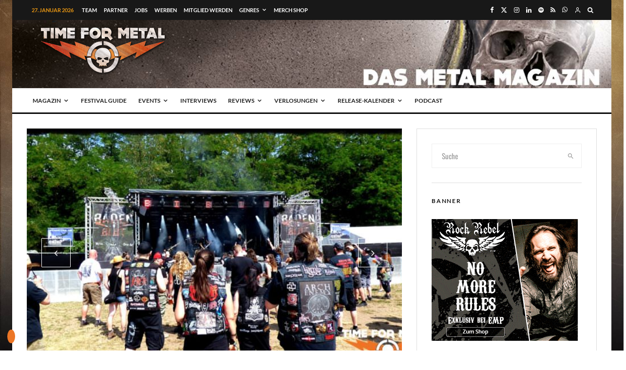

--- FILE ---
content_type: text/html; charset=utf-8
request_url: https://www.google.com/recaptcha/api2/aframe
body_size: 267
content:
<!DOCTYPE HTML><html><head><meta http-equiv="content-type" content="text/html; charset=UTF-8"></head><body><script nonce="5xyUhY4mspEzGhsPosCJIQ">/** Anti-fraud and anti-abuse applications only. See google.com/recaptcha */ try{var clients={'sodar':'https://pagead2.googlesyndication.com/pagead/sodar?'};window.addEventListener("message",function(a){try{if(a.source===window.parent){var b=JSON.parse(a.data);var c=clients[b['id']];if(c){var d=document.createElement('img');d.src=c+b['params']+'&rc='+(localStorage.getItem("rc::a")?sessionStorage.getItem("rc::b"):"");window.document.body.appendChild(d);sessionStorage.setItem("rc::e",parseInt(sessionStorage.getItem("rc::e")||0)+1);localStorage.setItem("rc::h",'1769519444033');}}}catch(b){}});window.parent.postMessage("_grecaptcha_ready", "*");}catch(b){}</script></body></html>